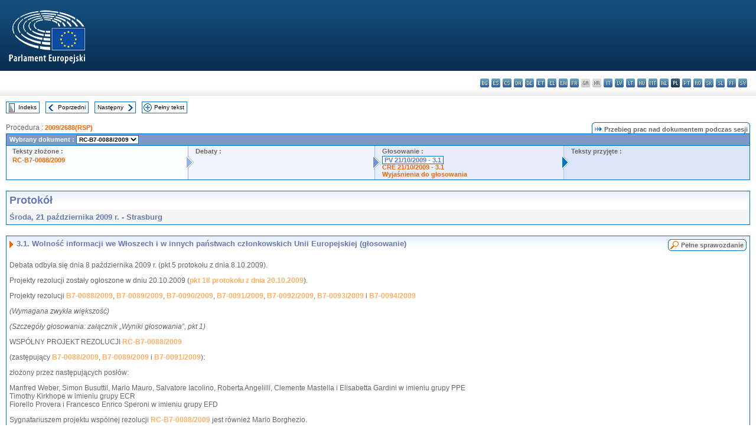

--- FILE ---
content_type: text/html; charset=UTF-8
request_url: https://www.europarl.europa.eu/doceo/document/PV-7-2009-10-21-ITM-003-01_PL.html
body_size: 1865
content:
<!DOCTYPE html>
<html lang="en">
<head>
    <meta charset="utf-8">
    <meta name="viewport" content="width=device-width, initial-scale=1">
    <title></title>
    <style>
        body {
            font-family: "Arial";
        }
    </style>
    <script type="text/javascript">
    window.awsWafCookieDomainList = [];
    window.gokuProps = {
"key":"AQIDAHjcYu/GjX+QlghicBgQ/7bFaQZ+m5FKCMDnO+vTbNg96AE+3PIzueJzgNQj9+QMRk5nAAAAfjB8BgkqhkiG9w0BBwagbzBtAgEAMGgGCSqGSIb3DQEHATAeBglghkgBZQMEAS4wEQQMJn6mAT/20mJKwxseAgEQgDuDUDB6mgzM+zHUHJS6wDTPB3Q2ncFvF8q4Hr7xqRmkaxf5g97EpA2B240DyFHO3P+dA7cbgp7Go/jL2Q==",
          "iv":"D549EQBqwwAAB/7Q",
          "context":"b+2fZVFsGZcVKEX9bR4A2kE2v23Sl+HOBm0PDBBhqTZi0WsUGjts4gnp5FAZxQU3HUNVF6yZzcpHFjr+MvdNOSRJocIJ6f9OyK0r7pvN9pbJaogS2nsQX+uo7j6Mb4XMDm8vBdjyZXqYO1Zi8x/301IVtOwPE1ZF/X32F9rN4NfFtT3nFNFJgReZZaMHNVURCjAdDlejIVtAoKqbnSXm1i9ItjIX8KLkgMNvTjKK1uqfVZeJOr0L1guBoe1u2UDyn8N5F75jq8/dlPq8EoiySyHGaYBu5PE8xWbUcWmfQh/Wnggsx0Vk30gMdaPUTiB+OLKEmGwu53Zn73XktEYL1JbrwDN5mfSs7KAO7F7wEsGhG7o5yX5EkciEmtkH+16abVxUZoDx72rOVLROsz4FCTim"
};
    </script>
    <script src="https://e3c1b12827d4.5ce583ec.us-east-2.token.awswaf.com/e3c1b12827d4/d7f65e927fcd/f9998b2f6105/challenge.js"></script>
</head>
<body>
    <div id="challenge-container"></div>
    <script type="text/javascript">
        AwsWafIntegration.saveReferrer();
        AwsWafIntegration.checkForceRefresh().then((forceRefresh) => {
            if (forceRefresh) {
                AwsWafIntegration.forceRefreshToken().then(() => {
                    window.location.reload(true);
                });
            } else {
                AwsWafIntegration.getToken().then(() => {
                    window.location.reload(true);
                });
            }
        });
    </script>
    <noscript>
        <h1>JavaScript is disabled</h1>
        In order to continue, we need to verify that you're not a robot.
        This requires JavaScript. Enable JavaScript and then reload the page.
    </noscript>
</body>
</html>

--- FILE ---
content_type: text/html;charset=UTF-8
request_url: https://www.europarl.europa.eu/doceo/document/PV-7-2009-10-21-ITM-003-01_PL.html
body_size: 5800
content:
<!DOCTYPE html PUBLIC "-//W3C//DTD XHTML 1.0 Transitional//EN" "http://www.w3.org/TR/xhtml1/DTD/xhtml1-transitional.dtd">
<html xmlns="http://www.w3.org/1999/xhtml" xml:lang="pl" lang="pl"><head><meta http-equiv="Content-Type" content="text/html; charset=UTF-8" /><meta http-equiv="Content-Language" content="pl" />

<title>Protokół - Wolność informacji we Włoszech i w innych państwach członkowskich Unii Europejskiej (głosowanie) - Środa, 21 października 2009 r.</title><meta name="title" content="Protokół - Wolność informacji we Włoszech i w innych państwach członkowskich Unii Europejskiej (głosowanie) - Środa, 21 października 2009 r." /><meta name="language" content="pl" />

<meta name="robots" content="index, follow, noodp, noydir, notranslate" /><meta name="copyright" content="© Unia Europejska, 2009 - Źródło: Parlament Europejski" /><meta name="available" content="21-10-2009" /><meta name="sipade-leg" content="7" /><meta name="sipade-type" content="PV" /><meta property="og:title" content="Protokół - Wolność informacji we Włoszech i w innych państwach członkowskich Unii Europejskiej (głosowanie) - Środa, 21 października 2009 r." /><meta property="og:image" content="https://www.europarl.europa.eu/website/common/img/icon/sharelogo_facebook.jpg" />

<link rel="canonical" href="https://www.europarl.europa.eu/doceo/document/PV-7-2009-10-21-ITM-003-01_PL.html" />

<link href="/doceo/data/css/style_common.css" rel="stylesheet" type="text/css" /><link href="/doceo/data/css/style_common_print.css" rel="stylesheet" type="text/css" /><link href="/doceo/data/css/style_sipade.css" rel="stylesheet" type="text/css" /><link href="/doceo/data/css/style_activities.css" rel="stylesheet" type="text/css" /><link href="/doceo/data/css/common_sides.css" type="text/css" rel="stylesheet" /><link href="/doceo/data/css/style_sipade_oj_sched.css" type="text/css" rel="stylesheet" />
<script src="/doceo/data/js/overlib.js" type="text/javascript"> </script>
<script src="/doceo/data/js/swap_images.js" type="text/javascript"> </script>
<script src="/doceo/data/js/sipade.js" type="text/javascript"> </script>
<script src="/doceo/data/js/jquery-1.4.4.js" type="text/javascript"> </script><script src="/doceo/data/js/selectPvVotSec.js" type="text/javascript"> </script>
<script src="/doceo/data/js/sipade-OJ-SYN.js" type="text/javascript"> </script><!--ATI analytics script--><script type="text/javascript" data-tracker-name="ATInternet" defer data-value="/website/webanalytics/ati-doceo.js" src="//www.europarl.europa.eu/website/privacy-policy/privacy-policy.js" ></script></head><body bgcolor="#FFFFFF"><div id="overDiv" style="position:absolute; visibility:hidden; z-index:1000;"> </div><a name="top"></a><table cellpadding="0" cellspacing="0" border="0" width="100%"><tr><td><div id="header_sides" class="new">
<a href="/portal/pl"><img alt="Powrót na stronę Europarl" title="Powrót na stronę Europarl" src="/doceo/data/img/EP_logo_neg_PL.png" /></a><h3 class="ep_hidden">Choisissez la langue de votre document :</h3><ul class="language_select">
            <li><a title="bg - български" class="bg on" href="/doceo/document/PV-7-2009-10-21-ITM-003-01_BG.html">bg - български</a></li>
            <li><a title="es - español" class="es on" href="/doceo/document/PV-7-2009-10-21-ITM-003-01_ES.html">es - español</a></li>
            <li><a title="cs - čeština" class="cs on" href="/doceo/document/PV-7-2009-10-21-ITM-003-01_CS.html">cs - čeština</a></li>
            <li><a title="da - dansk" class="da on" href="/doceo/document/PV-7-2009-10-21-ITM-003-01_DA.html">da - dansk</a></li>
            <li><a title="de - Deutsch" class="de on" href="/doceo/document/PV-7-2009-10-21-ITM-003-01_DE.html">de - Deutsch</a></li>
            <li><a title="et - eesti keel" class="et on" href="/doceo/document/PV-7-2009-10-21-ITM-003-01_ET.html">et - eesti keel</a></li>
            <li><a title="el - ελληνικά" class="el on" href="/doceo/document/PV-7-2009-10-21-ITM-003-01_EL.html">el - ελληνικά</a></li>
            <li><a title="en - English" class="en on" href="/doceo/document/PV-7-2009-10-21-ITM-003-01_EN.html">en - English</a></li>
            <li><a title="fr - français" class="fr on" href="/doceo/document/PV-7-2009-10-21-ITM-003-01_FR.html">fr - français</a></li>
            <li class="ga" title="ga - Gaeilge">ga - Gaeilge</li>
            <li class="hr" title="hr - hrvatski">hr - hrvatski</li>
            <li><a title="it - italiano" class="it on" href="/doceo/document/PV-7-2009-10-21-ITM-003-01_IT.html">it - italiano</a></li>
            <li><a title="lv - latviešu valoda" class="lv on" href="/doceo/document/PV-7-2009-10-21-ITM-003-01_LV.html">lv - latviešu valoda</a></li>
            <li><a title="lt - lietuvių kalba" class="lt on" href="/doceo/document/PV-7-2009-10-21-ITM-003-01_LT.html">lt - lietuvių kalba</a></li>
            <li><a title="hu - magyar" class="hu on" href="/doceo/document/PV-7-2009-10-21-ITM-003-01_HU.html">hu - magyar</a></li>
            <li><a title="mt - Malti" class="mt on" href="/doceo/document/PV-7-2009-10-21-ITM-003-01_MT.html">mt - Malti</a></li>
            <li><a title="nl - Nederlands" class="nl on" href="/doceo/document/PV-7-2009-10-21-ITM-003-01_NL.html">nl - Nederlands</a></li>
            <li class="pl selected" title="pl - polski">pl - polski</li>
            <li><a title="pt - português" class="pt on" href="/doceo/document/PV-7-2009-10-21-ITM-003-01_PT.html">pt - português</a></li>
            <li><a title="ro - română" class="ro on" href="/doceo/document/PV-7-2009-10-21-ITM-003-01_RO.html">ro - română</a></li>
            <li><a title="sk - slovenčina" class="sk on" href="/doceo/document/PV-7-2009-10-21-ITM-003-01_SK.html">sk - slovenčina</a></li>
            <li><a title="sl - slovenščina" class="sl on" href="/doceo/document/PV-7-2009-10-21-ITM-003-01_SL.html">sl - slovenščina</a></li>
            <li><a title="fi - suomi" class="fi on" href="/doceo/document/PV-7-2009-10-21-ITM-003-01_FI.html">fi - suomi</a></li>
            <li><a title="sv - svenska" class="sv on" href="/doceo/document/PV-7-2009-10-21-ITM-003-01_SV.html">sv - svenska</a></li>
        </ul></div></td></tr><tr><td style="padding:10px;"><table width="100%" border="0" cellspacing="0" cellpadding="0"><tr><td><table border="0" align="left" cellpadding="0" cellspacing="0"><tr><td><table border="0" cellspacing="0" cellpadding="0" class="buttondocwin"><tr><td><a href="/doceo/document/PV-7-2009-10-21-TOC_PL.html"><img src="/doceo/data/img/navi_index.gif" width="16" height="16" border="0" align="absmiddle" alt="" /></a></td><td valign="middle"> <a href="/doceo/document/PV-7-2009-10-21-TOC_PL.html" title="Indeks">Indeks</a> </td></tr></table></td><td><img src="/doceo/data/img/spacer.gif" width="10" height="8" alt="" /></td><td><table border="0" cellspacing="0" cellpadding="0" class="buttondocwin"><tr><td><a href="/doceo/document/PV-7-2009-10-21-ITM-003_PL.html"><img src="/doceo/data/img/navi_previous.gif" width="16" height="16" border="0" align="absmiddle" alt="" /></a></td><td valign="middle"> <a href="/doceo/document/PV-7-2009-10-21-ITM-003_PL.html" title="Poprzedni">Poprzedni</a> </td></tr></table></td><td><img src="/doceo/data/img/spacer.gif" width="10" height="8" alt="" /></td><td><table border="0" cellspacing="0" cellpadding="0" class="buttondocwin"><tr><td valign="middle"> <a href="/doceo/document/PV-7-2009-10-21-ITM-004_PL.html" title="Następny">Następny</a> </td><td><a href="/doceo/document/PV-7-2009-10-21-ITM-004_PL.html"><img src="/doceo/data/img/navi_next.gif" width="16" height="16" border="0" align="absmiddle" alt="" /></a></td></tr></table></td><td><img src="/doceo/data/img/spacer.gif" width="10" height="8" alt="" /></td><td><table border="0" cellspacing="0" cellpadding="0" class="buttondocwin"><tr><td><a href="/doceo/document/PV-7-2009-10-21_PL.html"><img src="/doceo/data/img/navi_moredetails.gif" width="16" height="16" border="0" align="absmiddle" alt="" /></a></td><td valign="middle"> <a href="/doceo/document/PV-7-2009-10-21_PL.html" title="Pełny tekst">Pełny tekst</a> </td></tr></table></td><td><img src="/doceo/data/img/spacer.gif" width="10" height="8" alt="" /></td></tr><tr><td><img src="/doceo/data/img/spacer.gif" width="10" height="15" alt="" /></td></tr></table></td></tr></table><div xmlns:text="http://openoffice.org/2000/text" xmlns:xlink="http://www.w3.org/1999/xlink" xmlns:table="http://openoffice.org/2000/table" xmlns:fo="http://www.w3.org/1999/XSL/Format" xmlns:style="http://openoffice.org/2000/style" style="display:none" id="refhidden">PV-7-2009-10-21</div><div xmlns:text="http://openoffice.org/2000/text" xmlns:xlink="http://www.w3.org/1999/xlink" xmlns:table="http://openoffice.org/2000/table" xmlns:fo="http://www.w3.org/1999/XSL/Format" xmlns:style="http://openoffice.org/2000/style" style="display:none" id="lgNavhidden">PL</div><div xmlns:text="http://openoffice.org/2000/text" xmlns:xlink="http://www.w3.org/1999/xlink" xmlns:table="http://openoffice.org/2000/table" xmlns:fo="http://www.w3.org/1999/XSL/Format" xmlns:style="http://openoffice.org/2000/style" style="display:none" id="lgDochidden">PL</div><div xmlns:text="http://openoffice.org/2000/text" xmlns:xlink="http://www.w3.org/1999/xlink" xmlns:table="http://openoffice.org/2000/table" xmlns:fo="http://www.w3.org/1999/XSL/Format" xmlns:style="http://openoffice.org/2000/style" style="display:none" id="typeSourcehidden">iPlPv_Itm</div>
                <table border="0" cellpadding="0" cellspacing="0" width="100%"><tbody><tr><td align="left"><span class="contents">Procedura : </span><a class="ring_ref_link" href="https://oeil.secure.europarl.europa.eu/oeil/popups/ficheprocedure.do?lang=en&amp;reference=2009/2688(RSP)">2009/2688(RSP)</a></td><td align="right"><table align="right" border="0" cellpadding="0" cellspacing="0"><tbody><tr><td><img src="/doceo/data/img/ring_tabs_left_doc_unselected.gif" height="19" width="4" alt="" /></td><td class="Tabs_doc_unselected"><img src="/doceo/data/img/ring_navi.gif" width="17" height="14" alt="" />Przebieg prac nad dokumentem podczas sesji</td><td valign="middle"><img src="/doceo/data/img/ring_tabs_right_doc_unselected.gif" height="19" width="4" alt="" /></td></tr></tbody></table></td></tr></tbody></table><table class="doc_box_header" border="0" cellpadding="0" cellspacing="0" width="100%"><tbody><tr><td class="ring_multiple_bg" colspan="7" valign="top">Wybrany dokument :
            <select class="ring_list" onChange="window.location.replace(this.value);"><option selected="selected">Wybierz...</option><option value="/doceo/document/RC-7-2009-0088_PL.html" selected="selected">RC-B7-0088/2009</option><option value="/doceo/document/RC-7-2009-0090_PL.html">RC-B7-0090/2009</option><option value="/doceo/document/B-7-2009-0088_PL.html">B7-0088/2009</option><option value="/doceo/document/B-7-2009-0089_PL.html">B7-0089/2009</option><option value="/doceo/document/B-7-2009-0090_PL.html">B7-0090/2009</option><option value="/doceo/document/B-7-2009-0091_PL.html">B7-0091/2009</option><option value="/doceo/document/B-7-2009-0092_PL.html">B7-0092/2009</option><option value="/doceo/document/B-7-2009-0093_PL.html">B7-0093/2009</option><option value="/doceo/document/B-7-2009-0094_PL.html">B7-0094/2009</option></select></td></tr><tr><td width="25%" valign="top" class="ring_step_bg1" nowrap="nowrap"><p class="ring_step_title">Teksty złożone :</p>
                        <a href="/doceo/document/RC-7-2009-0088_PL.html" class="ring_ref_link">RC-B7-0088/2009</a><br />
                    </td><td width="15" style="background-image:url(/doceo/data/img/ring_bg1.gif)"><img src="/doceo/data/img/ring_flech1.gif" height="22" width="13" border="0" alt="" /></td><td class="ring_step_bg2" valign="top" width="25%" nowrap="nowrap"><p class="ring_step_title">Debaty :</p></td><td width="15" style="background-image:url(/doceo/data/img/ring_bg2.gif)"><img src="/doceo/data/img/ring_flech2.gif" width="13" height="22" border="0" alt="" /></td><td class="ring_step_bg3" valign="top" width="25%" nowrap="nowrap"><p class="ring_step_title">Głosowanie :</p>
                        <a class="ring_ref_selected">PV 21/10/2009 - 3.1</a><br />
                        <a href="/doceo/document/CRE-7-2009-10-21-ITM-003-01_PL.html" class="ring_ref_link">CRE 21/10/2009 - 3.1</a><br />
                        <a href="/doceo/document/CRE-7-2009-10-21-ITM-004_PL.html?textTabled=RC-7-2009-0088#3-995" class="ring_ref_link">Wyjaśnienia do głosowania</a><br />
                    </td><td width="19" style="background-image:url(/doceo/data/img/ring_bg3.gif)"><img src="/doceo/data/img/ring_flech3.gif" height="22" width="13" border="0" alt="" /></td><td class="ring_step_bg4" valign="top" width="25%" nowrap="nowrap"><p class="ring_step_title">Teksty przyjęte :</p></td></tr></tbody></table><br />
                
                
                
                
                
                
                
                
            

<table xmlns:text="http://openoffice.org/2000/text" xmlns:xlink="http://www.w3.org/1999/xlink" xmlns:table="http://openoffice.org/2000/table" xmlns:fo="http://www.w3.org/1999/XSL/Format" xmlns:style="http://openoffice.org/2000/style" width="100%" border="0" cellpadding="5" cellspacing="0" class="doc_box_header">
<tr><td align="left" valign="top" style="background-image:url(/doceo/data/img/gradient_blue.gif)" class="title_TA">Protokół</td><td align="right" valign="top" style="background-image:url(/doceo/data/img/gradient_blue.gif)"></td></tr>
<tr><td class="doc_title" align="left" valign="top" bgcolor="#F5F5F5">Środa, 21 października 2009 r. - Strasburg</td><td class="doc_title" align="right" valign="top" bgcolor="#F5F5F5"></td></tr></table><br xmlns:text="http://openoffice.org/2000/text" xmlns:xlink="http://www.w3.org/1999/xlink" xmlns:table="http://openoffice.org/2000/table" xmlns:fo="http://www.w3.org/1999/XSL/Format" xmlns:style="http://openoffice.org/2000/style" />


<table xmlns:text="http://openoffice.org/2000/text" xmlns:xlink="http://www.w3.org/1999/xlink" xmlns:table="http://openoffice.org/2000/table" xmlns:fo="http://www.w3.org/1999/XSL/Format" xmlns:style="http://openoffice.org/2000/style" width="100%" border="0" cellpadding="0" cellspacing="0" class="doc_box_header" style="padding-bottom:5px"><tr valign="top"><td>
<table width="100%" border="0" cellpadding="5" cellspacing="0">
<tr valign="top" style="padding-bottom:0px;padding-left:5px;padding-right:5px;padding-top:5px"><td align="left" style="background-image:url(/doceo/data/img/gradient_blue.gif)" class="doc_title"><img src="/doceo/data/img/arrow_title_doc.gif" width="8" height="14" border="0" align="absmiddle" alt="" /> 3.1. Wolność informacji we Włoszech i w innych państwach członkowskich Unii Europejskiej (głosowanie)</td><td style="background-image:url(/doceo/data/img/gradient_blue.gif)"><table align="right" cellpadding="0" cellspacing="0"><tr><td><a href="/doceo/document/CRE-7-2009-10-21-ITM-003-01_PL.html"><img src="/doceo/data/img/switch_pv_cre_left.gif" width="22" height="20" border="0" alt="" /></a></td><td class="switch_button_pv_cre"><a href="/doceo/document/CRE-7-2009-10-21-ITM-003-01_PL.html">Pełne sprawozdanie</a></td><td><a href="/doceo/document/CRE-7-2009-10-21-ITM-003-01_PL.html"><img src="/doceo/data/img/switch_pv_cre_right.gif" width="5" height="20" border="0" alt="" /></a></td></tr></table></td></tr></table>
<p class="contents" style="margin-left:5px;margin-right:5px;">Debata odbyła się dnia 8 października 2009 r. (pkt 5 protokołu z dnia 8.10.2009).</p>
<p class="contents" style="margin-left:5px;margin-right:5px;">Projekty rezolucji zostały ogłoszone w dniu 20.10.2009 (<a href="/doceo/document/PV-7-2009-10-20-ITM-018_PL.html">pkt 18 protokołu z dnia 20.10.2009</a>).</p>
<p class="contents" style="margin-left:5px;margin-right:5px;font-style:normal;">Projekty rezolucji <a href="/doceo/document/B-7-2009-0088_PL.html">B7-0088/2009</a>, <a href="/doceo/document/B-7-2009-0089_PL.html">B7-0089/2009</a>, <a href="/doceo/document/B-7-2009-0090_PL.html">B7-0090/2009</a>, <a href="/doceo/document/B-7-2009-0091_PL.html">B7-0091/2009</a>, <a href="/doceo/document/B-7-2009-0092_PL.html">B7-0092/2009</a>, <a href="/doceo/document/B-7-2009-0093_PL.html">B7-0093/2009</a> i <a href="/doceo/document/B-7-2009-0094_PL.html">B7-0094/2009</a></p>
<p class="contents" style="margin-left:5px;margin-right:5px;font-style:italic;">(Wymagana zwykła większość)</p>
<p class="contents" style="margin-left:5px;margin-right:5px;font-style:italic;">(Szczegóły głosowania: załącznik „Wyniki głosowania”, pkt 1)</p>
<p class="contents" style="margin-left:5px;margin-right:5px;font-style:normal;">WSPÓLNY PROJEKT REZOLUCJI <a href="/doceo/document/RC-7-2009-0088_PL.html">RC-B7-0088/2009</a></p>
<p class="contents" style="margin-left:5px;margin-right:5px;font-style:normal;">(zastępujący <a href="/doceo/document/B-7-2009-0088_PL.html">B7-0088/2009</a>, <a href="/doceo/document/B-7-2009-0089_PL.html">B7-0089/2009</a> i <a href="/doceo/document/B-7-2009-0091_PL.html">B7-0091/2009</a>):</p>
<p class="contents" style="margin-left:5px;margin-right:5px;font-style:normal;">złożony przez następujących posłów: </p>
<p class="contents" style="margin-left:5px;margin-right:5px;"><span style="font-style:normal;">Manfred Weber, Simon Busuttil, Mario Mauro, Salvatore Iacolino, Roberta Angelilli, Clemente Mastella i Elisabetta Gardini w imieniu grupy PPE</span><span style="font-style:normal;"><br /></span><span style="font-style:normal;">Timothy Kirkhope w imieniu grupy ECR</span><span style="font-style:normal;"><br /></span><span style="font-style:normal;">Fiorello Provera i Francesco Enrico Speroni w imieniu grupy EFD</span></p>
<p class="contents" style="margin-left:5px;margin-right:5px;font-style:normal;">Sygnatariuszem projektu wspólnej rezolucji <a href="/doceo/document/RC-7-2009-0088_PL.html">RC-B7-0088/2009</a> jest również Mario Borghezio.</p>
<p class="contents" style="margin-left:5px;margin-right:5px;font-style:normal;">Odrzucony</p>
<p class="contents" style="margin-left:5px;margin-right:5px;font-style:normal;">PROJEKT REZOLUCJI <a href="/doceo/document/B-7-2009-0088_PL.html">B7-0088/2009</a></p>
<p class="contents" style="margin-left:5px;margin-right:5px;font-style:normal;">Odrzucony</p>
<p class="contents" style="margin-left:5px;margin-right:5px;font-style:normal;">PROJEKT REZOLUCJI <a href="/doceo/document/B-7-2009-0089_PL.html">B7-0089/2009</a></p>
<p class="contents" style="margin-left:5px;margin-right:5px;font-style:normal;">Odrzucony</p>
<p class="contents" style="margin-left:5px;margin-right:5px;font-style:normal;">WSPÓLNY PROJEKT REZOLUCJI <a href="/doceo/document/RC-7-2009-0090_PL.html">RC-B7-0090/2009</a></p>
<p class="contents" style="margin-left:5px;margin-right:5px;font-style:normal;">(zastępujący <a href="/doceo/document/B-7-2009-0090_PL.html">B7-0090/2009</a>, <a href="/doceo/document/B-7-2009-0092_PL.html">B7-0092/2009</a>, <a href="/doceo/document/B-7-2009-0093_PL.html">B7-0093/2009</a> i <a href="/doceo/document/B-7-2009-0094_PL.html">B7-0094/2009</a>):</p>
<p class="contents" style="margin-left:5px;margin-right:5px;font-style:normal;">złożony przez następujących posłów: </p>
<p class="contents" style="margin-left:5px;margin-right:5px;font-style:normal;">Monika Flašíková Beňová, Claude Moraes i David-Maria Sassoli w imieniu grupy S&amp;D<br />Niccolò Rinaldi, Sonia Alfano, Luigi de Magistris, Sophia in 't Veld, Jeanine Hennis-Plasschaert, Sarah Ludford, Sylvie Goulard, Renate Weber, Ivo Vajgl, Louis Michel, Olle Schmidt, Johannes Cornelis van Baalen, Giommaria Uggias, Gianni Vattimo, Vincenzo Iovine i Pino Arlacchi w imieniu grupy ALDE<br />Daniel Cohn-Bendit, Judith Sargentini, Raül Romeva i Rueda i Rebecca Harms w imieniu grupy Verts/ALE<br />Lothar Bisky, Rui Tavares, Patrick Le Hyaric, Willy Meyer, Cornelis de Jong, Eva-Britt Svensson i Nikolaos Chountis w imieniu grupy GUE/NGL</p>
<p class="contents" style="margin-left:5px;margin-right:5px;font-style:normal;">Sygnatariuszem projektu wspólnej rezolucji <a href="/doceo/document/RC-7-2009-0090_PL.html">RC-B7-0090/2009</a> jest również Ramon Tremosa I Balcells.</p>
<p class="contents" style="margin-left:5px;margin-right:5px;">Odrzucony</p>
<p class="contents" style="margin-left:5px;margin-right:5px;font-style:italic;">Wystąpienia:</p>
<p class="contents" style="margin-left:5px;margin-right:5px;"><span style="font-style:normal;">- </span><span style="font-style:normal;">Edite Estrela</span><span style="font-style:normal;"> w sprawie treści poprawki 2;</span></p>
<p class="contents" style="margin-left:5px;margin-right:5px;font-style:normal;">- David-Maria Sassoli, w celu poddania w wątpliwość dopuszczalności poprawek 7, 8 i 9 (Przewodniczący obradom poinformował, że przewodniczący Parlamentu przeanalizował wspomniane poprawki i uznał je za dopuszczalne);</p>
<p class="contents" style="margin-left:5px;margin-right:5px;font-style:normal;">- Mario Mauro, z propozycją poddania pod głosowanie tychże poprawek po ich uprzednim poprawieniu w celu niewskazywania konkretnych osób;</p>
<p class="contents" style="margin-left:5px;margin-right:5px;font-style:normal;">- Niccolò Rinaldi, z propozycją całkowitego wycofania tychże poprawek;</p>
<p class="contents" style="margin-left:5px;margin-right:5px;font-style:normal;">- David-Maria Sassoli, w celu poparcia sugestii Mario Mauro i zwrócenia się do członków swojej grupy o głosowanie przeciwko poprawkom (Przewodniczący poinformował, że poprawki te zostaną poddane pod głosowanie po uprzednim wyłączeniu odniesień do konkretnych osób);</p>
<p class="contents" style="margin-left:5px;margin-right:5px;font-style:normal;">- Nuno Melo, w celu przedstawienia poprawki ustnej mającej na celu wprowadzenie nowego ustępu 2a – propozycja ta upadła, ponieważ ponad 40 posłów sprzeciwiło się wzięciu jej pod uwagę;</p>
<p class="contents" style="margin-left:5px;margin-right:5px;font-style:normal;">- József Szájer, w celu przedstawienia poprawki ustnej mającej na celu wprowadzenie nowego punktu preambuły Da – propozycja ta upadła, ponieważ ponad 40 posłów sprzeciwiło się wzięciu jej pod uwagę;</p>
<p class="contents" style="margin-left:5px;margin-right:5px;">PROJEKT REZOLUCJI <a href="/doceo/document/B-7-2009-0090_PL.html">B7-0090/2009</a></p>
<p class="contents" style="margin-left:5px;margin-right:5px;">Odrzucony</p>
<p class="contents" style="margin-left:5px;margin-right:5px;">PROJEKT REZOLUCJI <a href="/doceo/document/B-7-2009-0091_PL.html">B7-0091/2009</a></p>
<p class="contents" style="margin-left:5px;margin-right:5px;">Odrzucony</p>
<p class="contents" style="margin-left:5px;margin-right:5px;">PROJEKT REZOLUCJI <a href="/doceo/document/B-7-2009-0092_PL.html">B7-0092/2009</a></p>
<p class="contents" style="margin-left:5px;margin-right:5px;">Odrzucony</p>
<p class="contents" style="margin-left:5px;margin-right:5px;">PROJEKT REZOLUCJI <a href="/doceo/document/B-7-2009-0093_PL.html">B7-0093/2009</a></p>
<p class="contents" style="margin-left:5px;margin-right:5px;">Odrzucony</p>
<p class="contents" style="margin-left:5px;margin-right:5px;">PROJEKT REZOLUCJI <a href="/doceo/document/B-7-2009-0094_PL.html">B7-0094/2009</a></p>
<p class="contents" style="margin-left:5px;margin-right:5px;">Odrzucony</p>
<p class="contents" style="margin-left:5px;margin-right:5px;text-align:center;font-weight:normal;"><span style="font-weight:bold;">°</span> <br /><span style="font-weight:bold;">° ° °</span> </p>
<p class="contents" style="margin-left:5px;margin-right:5px;">Głos zabrał <span style="font-style:normal;">Mario Mauro</span><span style="font-style:normal;">, który poinformował, że w godzinach porannych w domu Clemente Mastelli miało miejsce przeszukanie, przeprowadzone pod jego nieobecność. Wezwał on przewodniczącego Parlamentu do upewnienia się, czy zastosowane środki nie stanowią przypadku złamania postanowień o uprawnieniach i immunitecie poselskim (</span><span style="font-style:normal;">Przewodniczący</span><span style="font-style:normal;"> obradom odpowiedział, że przewodniczący Parlamentu dokona analizy kwestii).</span></p>
<p class="contents" style="margin-left:5px;margin-right:5px;font-style:normal;">Głos zabrał Vytautas Landsbergis w sprawie wyników głosowania.</p></td></tr></table><table width="100%" border="0" cellspacing="0" cellpadding="5"><tr class="footerdocwin"><td></td><td align="right"><a target="_blank" href="/legal-notice/pl">Informacja prawna</a> - <a target="_blank" href="/privacy-policy/pl">Polityka ochrony prywatności</a></td></tr></table></td></tr></table></body></html>